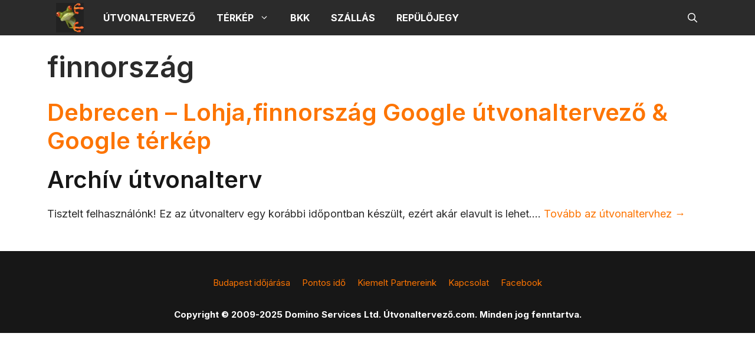

--- FILE ---
content_type: text/css; charset=utf-8
request_url: https://www.utvonaltervezo.com/wp-content/cache/min/1/wp-content/plugins/kgmap/css/kgmap-custom.css?ver=1759868835
body_size: -11
content:
.kgmapMini{font-size:14px;color:#888;margin-top:10px;text-align:right}.openerBox{float:right;margin-top:-100px;margin-left:10px;width:300px}.kgMapRouteText{width:100%;margin:0;padding:0}.kgMapRouteText li{border-bottom:1px solid #ddd;padding:5px;margin-left:0!important;list-style-position:inside}.kgmapPoint{font-weight:700}h3-szallas{font-size:20px;color:red;margin-bottom:16px}highlight{color:red}.kgmapWarning{font-size:14px;color:#888}#kgmapRoutePlannerSearchPanel label{display:block;font-weight:700;color:#3b5998;float:left;margin-top:0;width:100%}#kgmapRoutePlannerFrom{width:100%}#kgmapRoutePlannerSearchPanel input{width:100%}#searchtable{border-collapse:collapse;border-spacing:0;width:100%}td,th{padding:4px 8px;text-align:left}@media only screen and (max-width:760px),(min-device-width:768px) and (max-device-width:1024px){table,thead,tbody,th,td,tr{display:block}td{border:none;position:relative;padding-left:50%}@media screen and (min-width:992px){#searchtable{width:60%;float:left}#searchtableRight{width:35%;float:right;margin-top:60px}}@media screen and (max-width:992px){#searchtable{width:100%}#searchtableRight{width:100%}}

--- FILE ---
content_type: text/css; charset=utf-8
request_url: https://www.utvonaltervezo.com/wp-content/themes/utvonaltervezo/style.css?ver=1733760308
body_size: -266
content:
/* 
Theme Name:		 utvonaltervezo
Theme URI:		 https://www.utvonaltervezo.com/
Description:	 utvonaltervezo is a child theme of GeneratePress, created by Index Web Solutions Kft.
Author:			 Index Web Solutions Kft.
Author URI:		 https://www.utvonaltervezo.com/
Template:		 generatepress
Version:		 1.0.0
Text Domain:	 utvonaltervezo
*/


/*
    Add your custom styles here
*/